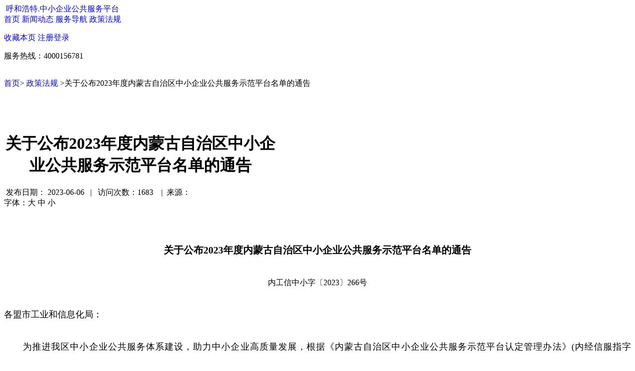

--- FILE ---
content_type: text/html; charset=utf-8
request_url: http://hhhtsme.cn/Policy/policyDetail?Id=11882
body_size: 8383
content:
<!DOCTYPE html>
<html>
<head>
    <meta charset="utf-8">
    <meta http-equiv="X-UA-Compatible" content="IE=edge">
    <meta name="viewport" content="width=device-width, initial-scale=1">
    <title></title>
    <meta name="keywords">
    <meta name=" description">
    <link href="/Content/bootstrap.min.css" rel="stylesheet" />
    <link href="/Content/web/style/common.css?v=0.0.1" rel="stylesheet" />
    <script src="/bundles/modernizr?v=inCVuEFe6J4Q07A0AcRsbJic_UE5MwpRMNGcOtk94TE1"></script>

    

    <link href="/Content/web/style/commondetail.css" rel="stylesheet" type="text/css" />
    <link href="/Content/web/style/index-article.css?v=20260122181816" rel="stylesheet" type="text/css" />
   <script type="text/javascript" src="/Scripts/jquery-3.7.1.min.js"></script><script type="text/javascript" src="/Scripts/jquery-migrate-3.4.1.min.js"></script>
    <script src="https://res.wx.qq.com/open/js/jweixin-1.4.0.js"></script>
    <script src="/Scripts/web/js_wxshare.js"></script>
    <style type="text/css">
        a {
            text-decoration: none;
        }

        #foot {
            position: relative;
        }
    </style>
    <script>




        lck = 0;
        function r(hval) {
            if (lck == 0) {
                // document.bgColor = hval;
                //document.body.bgColor = hval;
                //document.getElementById("pzoom").style.background = "#" + hval;
                document.body.style.background = "#" + hval;

            }
        }

        //$('#time 2>a').click(function () {
        //    var ele_fontSize = $("#pzoom").css("font-size");
        //    var textSize = parseFloat(ele_fontSize, 14);
        //    var unit = ele_fontSize.slice(-2);

        //    if (this.id == "bigfont") {
        //        textSize += 2;
        //    }
        //    else if (this.id == "smallfont") {
        //        textSize -= 2;
        //    }
        //    else {
        //        textSize = 13;
        //    }
        //    $('#viewnews').css("font-size", textSize + unit);
        //    $(this).blur();
        //    return false;
        //});
        //function doZoom2(size) { document.getElementById('pzoom')[0].style.fontSize = size + 'px'; }

        $(document).ready(function DoZoom(size) {
            $("#pzoom> p").each(function (i) {
                //this.css('font-size',size+ 'px');
                this.style.fontSize = size + 'px';// alert(this.outerHTML);
            })
        })
        function DoZoom(o, size) {

            $("#pzoom> p").each(function (i) {
                //this.css('font-size',size+ 'px');
                this.style.fontSize = size + 'px';// alert(this.outerHTML);
            })
            $("#pzoom> p>span").each(function (i) {
                //this.css('font-size',size+ 'px');
                this.style.fontSize = size + 'px';// alert(this.outerHTML);
            })
        }
        function DoZoom1(size) { alert($("#pzoom> p").text); $("#pzoom> p").style.fontSize = size + 'px'; }
        function DoZoom2(size) { document.getElementById('pzoom').style.fontSize = size + 'px'; }
    </script>


    
</head>
<body>
  
    <div class="templ">
        






<!-- 首页头部区域开始 -->
<header>
    <div class="hd_ar">
        <div class="hd_armin">
            <div class="hd_arminlf">
                <a href="/"><img src="/Content/web/images/logo1.png" alt=""></a> <a href="/">呼和浩特.中小企业公共服务平台</a>

            </div>
            <div class="hd_arminmid">
                <a href="/">首页</a> <a href="/News/List?cid=101">新闻动态</a> <a href="/LegalAid/Index?do=7">服务导航</a>
                 <a href="/Policy/PolicyList">政策法规</a>
            </div>
            <div class="hd_arminri">
                <p class="text-center">
                    <a href="javascript:void(0);" onclick="window.external.AddFavorite(document.location.href,document.title)">收藏本页</a>
  <a href="/UserManage/URegist">注册</a><a href="/UserManage/ULoin">登录</a>                 </p>
                <p class="text-center">服务热线：4000156781</p>
            </div>
        </div>
    </div>
</header>

<!-- 首页头部区域结束 -->
<!-- 广告区域开始 -->
<div class="ad">
    <a href="/">
<img src="/Content/web/images/ad.jpg" alt="">    </a>
</div>
<!-- 广告区域结束 -->
<!-- 主体区域开始 -->
<div class="main" id="main">
    <div class="main_lf">
        <div class="main_lfpos">
            <a href="/">首页</a>> <a href="/Policy/Index">政策法规 </a>>关于公布2023年度内蒙古自治区中小企业公共服务示范平台名单的通告<p>&nbsp;</p><p>&nbsp;</p>
            <!--文章详细-->
        </div>
        <div class="main_lfcon">
                <h1 style="width:550px;text-align:center;" id="tips">关于公布2023年度内蒙古自治区中小企业公共服务示范平台名单的通告</h1>
                <div class="text-left ptip">
                  &nbsp;发布日期：<span>
                        2023-06-06  &nbsp;&nbsp;|
                        &nbsp;   访问次数：1683  &nbsp; &nbsp;|&nbsp;&nbsp;来源：&nbsp;&nbsp;
                    </span>
                    <div class="zt" id="time2">
                        字体：<a style="cursor: pointer" onclick="DoZoom('pzoom', 20)" id=" bigfont">大</a>
                        <a style="cursor: pointer" onclick="DoZoom('pzoom', 14)" id=" normalfont">中</a>
                        <a style="cursor: pointer" onclick="DoZoom('pzoom', 12)" id=" smallfont">小</a>
                    </div>
                    
                </div>
    <div class="" style="margin: 5px auto; "><p>&nbsp;</p></div>
                <div class="clear"></div>
                <div id="pzoom" name="pzoom" style="clear:both; overflow:hidden;">
                    <p style="margin-top: 10px; line-height: 3em; text-align: center;"><strong><span style="font-family: 宋体, SimSun; font-size: 20px;">关于公布2023年度内蒙古自治区中小企业公共服务示范平台名单的通告</span></strong></p><p style="margin-top: 10px; line-height: 3em; text-align: center;"><span style="font-family: 宋体, SimSun;">内工信中小字〔2023〕266号</span></p><p style="margin-top: 10px; line-height: 3em; text-align: justify;"><span style="font-size: 18px; font-family: 宋体, SimSun;">各盟市工业和信息化局：</span></p><p style="margin-top: 10px; line-height: 3em; text-align: justify;"><span style="font-size: 18px; font-family: 宋体, SimSun;">　　为推进我区中小企业公共服务体系建设，助力中小企业高质量发展，根据《内蒙古自治区中小企业公共服务示范平台认定管理办法》(内经信服指字〔2018〕396号)和《关于组织推荐2023年度自治区中小企业公共服务示范平台的通知》(内工信中小字〔2023〕170号)要求，经各盟市中小企业主管部门推荐，专家评审和公示，确定了2023年度内蒙古自治区中小企业公共服务示范平台(以下简称示范平台)名单。有关事项通告如下：</span></p><p style="margin-top: 10px; line-height: 3em; text-align: justify;"><span style="font-size: 18px; font-family: 宋体, SimSun;">　　同意授予内蒙古会捷税财税咨询有限公司、赤峰市安快数字创意有限公司等22个平台“内蒙古自治区中小企业公共服务示范平台”称号(具体名单见附件)。</span></p><p style="margin-top: 10px; line-height: 3em; text-align: justify;"><span style="font-size: 18px; font-family: 宋体, SimSun;">　　示范平台要围绕贯彻落实党的二十大报告明确提出“坚持把发展经济的着力点放在实体经济上，支持中小微企业发展，支持专精特新企业发展，强化企业科技创新主体地位”的要求和党中央、国务院以及自治区党委、政府关于促进中小企业发展的决策部署，不断提高服务能力和组织带动社会资源的能力，主动为中小企业开展公益性服务，积极承担政府部门委托的各项任务，在提升产业链供应链现代化水平、助力制造业做实做强做优等方面发挥好服务支撑作用。</span></p><p style="margin-top: 10px; line-height: 3em; text-align: justify;"><span style="font-size: 18px; font-family: 宋体, SimSun;">　　各盟市中小企业主管部门要负责做好示范平台认定管理工作，对辖区内示范平台的服务质量、服务收费情况、服务满意度等进行定期检查，并做好示范平台年度工作总结和检查情况报告。</span></p><p style="margin-top: 10px; line-height: 3em; text-align: justify;"><span style="font-size: 18px; font-family: 宋体, SimSun;">　　示范平台认定有效期三年，有效期至2026年12月31日。</span></p><p style="margin-top: 10px; line-height: 3em; text-align: justify;"><span style="font-size: 18px; font-family: 宋体, SimSun;">　　自治区工业和信息化厅将委托第三方机构组织专家不定期对示范平台服务情况进行测评，测评不合格的平台将撤销示范平台称号。</span></p><p style="margin-top: 10px; line-height: 3em; text-align: justify;"><span style="font-size: 18px; font-family: 宋体, SimSun;">　　附件：</span><a href="https://img.nmgsme.cn/upload/file/20230606/6382163986020012505242461.docx" title="2023年度内蒙古自治区中小企业公共服务示范平台名单.docx" style="color: rgb(0, 102, 204); font-size: 18px; font-family: 宋体, SimSun;">2023年度内蒙古自治区中小企业公共服务示范平台名单</a></p><p style="margin-top: 10px; line-height: 3em; text-align: right;"><span style="font-size: 18px; font-family: 宋体, SimSun;">　　2023年6月5日</span></p><p style="margin-top: 10px; line-height: 3em; text-align: center;"><span style="font-size: 18px; font-family: 宋体, SimSun;"><img src="https://img.nmgsme.cn/upload/image/20230606/6382163987943450008198899.jpg" title="QQ截图20230606091217.jpg" alt="QQ截图20230606091217.jpg"/></span></p><p style="margin-top: 10px; line-height: 3em; text-align: justify;"><span style="font-size: 18px; font-family: 宋体, SimSun;">　　来源：内蒙古自治区工业和信息化厅</span></p><p><br style="white-space: normal;"/></p><p><br/></p>

                    
                </div>
        </div>
    </div>
    <div class="main_midri" style="border:none;">
        <div class="release">
            <p class="text-center publishing"><a href="/Backstage/SerRegSelect?a=1">发布服务</a></p>
            <p class="text-center"><a href="/Backstage/SerRegSelect?a=1">注册机构发布服务</a></p>
        </div>
        <div class="release">
            <p class="text-center publishing"><a href="/Backstage/OrgRegSelect?a=1">申请服务</a></p>
            <p class="text-center"><a href="/Backstage/OrgRegSelect?a=1">注册企业申请服务</a></p>
        </div>
    </div>
    <div id="rightnews" style="display:block;width:213px; float:right;">
        <div class="main_midri" id="dynamic">
            <div class="docking">&nbsp; 自治区政策  <!--政策法规-->：<a href="/Policy/policyList?Classify=5668E9B2CC353EFF295015EA6E2DF804">更多></a></div>
            <ul>
                        <li><a href="/Policy/policyDetail?Id=15253" title="内蒙古自治区市场监管局 知识产权局关于印发《内蒙古自治区专利侵权纠纷行政裁决办法》的通知">·内蒙古自治区市场监管局 知识 </a></li>
                        <li><a href="/Policy/policyDetail?Id=15247" title="内蒙古自治区科学技术厅等十一部门关于印发《内蒙古自治区促进科技成果转化行动方案（2026-2028年">·内蒙古自治区科学技术厅等十一 </a></li>
                        <li><a href="/Policy/policyDetail?Id=15242" title="内蒙古自治区保障农民工工资支付条例">·内蒙古自治区保障农民工工资支 </a></li>
                        <li><a href="/Policy/policyDetail?Id=15241" title="关于征集知识产权公共服务支撑重点领域关键核心技术攻关项目需求的通知">·关于征集知识产权公共服务支撑 </a></li>
                        <li><a href="/Policy/policyDetail?Id=15237" title="内蒙古自治区能源局关于印发《内蒙古自治区单一电力用户绿电直连项目开发建设实施方案（试行）》的通知">·内蒙古自治区能源局关于印发《 </a></li>
                        <li><a href="/Policy/policyDetail?Id=15236" title="内蒙古自治区能源局关于加强中介服务管理有关事宜的通知">·内蒙古自治区能源局关于加强中 </a></li>
            </ul>
        </div>
        <div class="main_midri" id="notise" style="z-index:auto;position:static;top:auto;">
            <div class="docking">&nbsp; 市级政策：<a href="/Policy/policyList?Classify=46BC46C67BE29DB65EF1329763E73738">更多></a></div>
            <ul>
                        <li><a href="/Policy/policyDetail?Id=15204" title="呼和浩特市户外广告设施设置管理办法">·呼和浩特市户外广告设施设置管</a></li>
                        <li><a href="/Policy/policyDetail?Id=15132" title="呼和浩特市人民政府办公室关于印发《呼和浩特市中心城区停车场建设专项规划(2025—2035年)》的通">·呼和浩特市人民政府办公室关于</a></li>
                        <li><a href="/Policy/policyDetail?Id=14977" title="呼和浩特市工业和信息化局 财政局关于组织开展2025年内蒙古自治区重点产业发展专项资金(最后一批)">·呼和浩特市工业和信息化局 财</a></li>
                        <li><a href="/Policy/policyDetail?Id=14906" title="　呼和浩特市工业和信息化局关于开展第三批中小企业数字化转型城市试点项目申报的通知">·　呼和浩特市工业和信息化局关</a></li>
                        <li><a href="/Policy/policyDetail?Id=14899" title="关于印发《呼和浩特市现代商贸流通体系试点资金管理办法》《呼和浩特市现代商贸流通体系试点项目管理办法》">·关于印发《呼和浩特市现代商贸</a></li>
                        <li><a href="/Policy/policyDetail?Id=14853" title="呼和浩特市人民政府关于推动文化旅游业高质量发展的实施意见">·呼和浩特市人民政府关于推动文</a></li>
            </ul>
        </div>
        <div class="main_midri1" id="rightpic">
            <a href="#">
<img src="/Content/web/images/ad1.jpg" alt="">            </a>
        </div>
    </div>
</div>
<!-- 主体区域结束 -->
<!-- 分享区域开始 -->
<div class="share">
    <div class="bdsharebuttonbox"><a href="#" class="bds_more" data-cmd="more"></a><a href="#" class="bds_qzone" data-cmd="qzone"></a><a href="#" class="bds_tsina" data-cmd="tsina"></a><a href="#" class="bds_tqq" data-cmd="tqq"></a><a href="#" class="bds_renren" data-cmd="renren"></a><a href="#" class="bds_weixin" data-cmd="weixin"></a></div>
    <script>window._bd_share_config = { "common": { "bdSnsKey": {}, "bdText": "", "bdMini": "2", "bdPic": "", "bdStyle": "0", "bdSize": "16" }, "share": {}, "image": { "viewList": ["qzone", "tsina", "tqq", "renren", "weixin"], "viewText": "分享到：", "viewSize": "16" }, "selectShare": { "bdContainerClass": null, "bdSelectMiniList": ["qzone", "tsina", "tqq", "renren", "weixin"] } }; with (document) 0[(getElementsByTagName('head')[0] || body).appendChild(createElement('script')).src = 'http://bdimg.share.baidu.com/static/api/js/share.js?v=89860593.js?cdnversion=' + ~(-new Date() / 36e5)];</script>


    <!--    -->
    
</div>
<!--分享区域结束 -->
<!-- 相关新闻区域开始 -->



<div class=" bd_header clearfix_header" id="Divhead1">
    <div class="hd_ar">
        <div class="hd_armin">
            <div class="hd_arminlf">
                <a href="/"><img src="/Content/web/images/logo1.png" alt=""></a> <a href="/">呼和浩特.中小企业公共服务平台</a>

            </div>
            <div class="hd_arminmid">
                <a href="/">首页</a> <a href="/News/List?cid=101">新闻动态</a> <a href="/LegalAid/Index?do=7">服务导航</a>
                 <a href="/Policy/policyList">政策法规</a>
            </div>
            <div class="hd_arminri">
                <p class="text-center">
                    <a href="javascript:void(0);" onclick="window.external.AddFavorite(document.location.href,document.title)">
                        收藏本

                        页
                    </a><a href="/UserManage/URegist">注册</a><a href="/UserManage/ULoin">登录</a>
                </p>
                <p class="text-center">服务热线：4000156781</p>
            </div>
        </div>
    </div>
</div>


 
    </div>
    <!-- foot区域开始 -->
    

  <!-- foot区域开始 -->
<footer id="foot">
    <div class="foot">
        <div class="foot_min">
            <div class="foot_logo">
                <img src="/Content/web/images/imgg/footlogo.png" alt="">
                <img src="/Content/web/images/imgg/footlogo1.png" alt="">
            </div>
            <div style="width:620px;margin:0 auto; padding:0px 0;" class="foot_info">
                <a class="foot_info reglog" target="_blank"
                   href="http://www.beian.gov.cn/portal/registerSystemInfo?recordcode=15010402000396"
                   style="text-decoration:none;height:20px;line-height:20px;">
                    <img src="/Content/web/images/img/gabeian.png" style="float:left;" />
                    <p style="height:20px;line-height:20px;margin: 0px 0px 0px 5px; color:#939393;float:left;">
                        <span style="color:#4e5052;">蒙公网安备</span> 15010402000396号
                    </p>
                </a><span style="height:20px;line-height:20px;" class="jiange">&nbsp;&nbsp;</span>
                <a class="foot_info" target="_blank" href="http://beian.miit.gov.cn/"
                   style="color:#939393;text-decoration:none;height:20px;line-height:20px;">
                    <p style="height:20px;line-height:20px;margin: 0px 0px 0px 5px; color:#939393;float:left;">
                        <span style="color:#4e5052;">备案号：</span> 蒙ICP备2025027129号-2 <!--蒙ICP备19003230号-->
                    </p>
                </a>
                <span style="height:20px;line-height:20px;float: left;margin: 0 0 0 10px;"
                      class="foot_info">服务热线：400-01-56871</span>
            </div>
            <p class="foot_info">
                运营单位：内蒙古恒伟公共服务有限公司                
            </p>
            <p class="foot_info"> 版权信息：呼和浩特市工业和信息化局 </p>
        </div>
    </div>
</footer>
  
<!-- foot区域结束 -->
<script src="/bundles/jquery?v="></script>

<script src="/bundles/bootstrap?v=9G67ugWPOxmy1GyedmUlF4EJapkuJ4fmX570BkoPVXU1"></script>


<script src="/Scripts/web/commons.js"></script>

    
    <!-- foot区域结束 -->
    <script src="/bundles/jquery?v="></script>

    <script src="/bundles/bootstrap?v=9G67ugWPOxmy1GyedmUlF4EJapkuJ4fmX570BkoPVXU1"></script>

    
    <script type="text/javascript" src="/Scripts/js/my.js"></script>
    <script>

        //$(function () {
        //    if (navigator.userAgent=="msie") {
        //        alert("this is msie");
        //    }
        //    else if (navigator.userAgent=="safari") {
        //        alert("this is safari!");
        //    }
        //    else if (navigator.userAgent=="mozilla") {
        //        alert("this is mozilla!");
        //    }
        //    else if (navigator.userAgent=="opera") {
        //        alert("this is opera");
        //    }
        //    else {
        //        alert("i don't konw!");
        //    }
        //})
        var k_h = window.location.host;
        var k_p = location.protocol;
        var k_hp = location.port;

        jQuery(document).ready(function ($) {
            $('#goTop').click(function () { $('html,body').animate({ scrollTop: '0px' }, 800); });
            $('#refresh').click(function () { window.location.href = window.location.href;; });
            $('#goComments').click(function () { $('html,body').animate({ scrollTop: $('#comments').offset().top }, 800); });
            $('#goBottom').click(function () { $('html,body').animate({ scrollTop: $('#footer').offset().top }, 800); });

            fixDivhead("Divhead1", 1); fixDiv("rightnews", 40);
            var t = $("#tips").html();
            loadConfig(t + "_信息动态" + "", "服务平台定位于社会资源整合,为我市中小微企业打造一站式、专业性、综合性的公益性或非营利性服务平台.", location.protocol + window.location.host + "/upload/BackNews/20201010web/09340578954652.jpg", "");
        });

        //  fixDiv("dynamic",21);
        // fixDiv("notise", 304); fixDiv("rightpic", 590);

        document.onkeydown = function (e) {
            e = e ? e : window.event;
            var keyCode = e.which ? e.which : e.keyCode;
            var last = "";
            var next = "";
            if (keyCode == '39') { if (next != '') { window.location = next; } else { window.location = 'http://www.hhhtsme.cn/'; } }
            if (keyCode == '37') { if (last != '') { window.location = last; } else { window.location = 'http://www.hhhtsme.cn/'; } }
        }




    </script>
    <!-- 相关新闻区域结束 -->
    

  
    <script src="/Scripts/speech/jQuery.speech.js"></script>
    <script>
        $('#pzoom').speech({
            "speech": true,
            "speed": 6,
            "bg": "/Scripts/speech/images/speech.png"
        });
    </script>
    <script language="javascript" type="text/javascript">

        document.oncontextmenu = new Function('event.returnValue=false;');
        document.onselectstart = new Function('event.returnValue=false;');

    </script>
    



    

   <script src="/Scripts/web/commons.js"></script>
    <script src="/Scripts/web/js_t.js"></script>
    

</body>
</html>


--- FILE ---
content_type: application/x-javascript
request_url: http://hhhtsme.cn/Scripts/js/my.js
body_size: 1002
content:
    /* 
    *滚动条滑动，位置不变的DIV层 
    *div_id：DIV的ID属性值，必填参数 
    *offsetTop：滚动条滑动时DIV层距顶部的高度，可选参数 
    */ function fixDiv(div_id, offsetTop) {
  
    var Obj = $('#' + div_id);
    if (Obj.length != 1) { return false; } 
    var offsetTop = arguments[1] ? arguments[1] : 0; 
    var ObjTop = Obj.offset().top+370;
   

    var isIE6 = navigator.userAgent=="msie" && $.browser.version == '6.0';
    //alert(ObjTop);
    //alert(isIE6);
    if (isIE6) {
        $(window).scroll(function () {
            if ($(window).scrollTop() <= ObjTop) {
                Obj.css({
                    'position': 'relative',
                    'top': 0,
                    'left': '',
                    'margin-left': ''
                });
            } else {
                Obj.css({
                    'position': 'absolute',
                    'top': $(window).scrollTop() + offsetTop + 'px',
                   'z-index': 1,
                   // 'float': 'right',
                    'left': '50%',
                    'margin-left': '288px',
                    'opacity':1

                });
            }
        });
    } else {
        $(window).scroll(function () {
            if ($(window).scrollTop() <= ObjTop) {
                Obj.css({
                    'position': 'relative',
                    'top': 0,
                     'left':'',
                    'margin-left': ''
                });
            } else {
                Obj.css({
                    'position': 'fixed',
                    'top': 0 + offsetTop + 'px',
                     'z-index': 1,
                   // 'float': 'right',
                    'left':'50%',
                    'margin-left': '288px'
                });
            }
        });
    }
};
    function fixDivhead(div_id, offsetTop) {

        var Obj = $('#' + div_id);
        if (Obj.length != 1) { return false; }
        var offsetTop = arguments[1] ? arguments[1] : 0;
        var ObjTop = Obj.offset().top  ;

       // alert(ObjTop);
        var isIE6 = navigator.userAgent == "msie" && $.browser.version == '6.0';
        
        //alert(ObjTop);
       // alert(screen.availHeight / 2);
        if (isIE6) {
            $(window).scroll(function () {
                if ($(window).scrollTop() <= screen.availHeight / 4) {
                  //  Obj.animate(obj.hide(), 800);
                    Obj.fadeOut(800);
                   // Obj.css({
                        //'position': 'relative',
                        //'top': 0,
                        //'left': '',
                        //'margin-left': '',
                        //'display':'none'
                   // });
                } else {
                    // Obj.show();
                    Obj.fadeIn(800);
                   // Obj.animate(obj.show(), 800);
                   // obj.style.display = 'block';
                  // obj.css({
                  //      'display':'block' 
                       // 'position': 'absolute',
                       // 'top': $(window).scrollTop() + offsetTop + 'px',
                       // 'z-index': 1,
                       // 'width': '100%',
                        //"margin":"-5 auto",
                        // 'float': 'right',
                       // 'left': '50%',
                       // 'margin-left': '288px',
                       // 'opacity': 1

                 //   });
                }
            });
        } else {
            $(window).scroll(function () {
                if ($(window).scrollTop() <= screen.availHeight /4) {   // Obj.show();
                   
                    //  Obj.hide(800);
                    Obj.fadeOut(400);
                   // Obj.css({
                      //  'display': 'none'
                        //'position': 'relative',
                        //'top': 0,
                        //'left': '',
                        //'margin-left': ''
                  //  });
                } else {   // Obj.show();
                    Obj.fadeIn(600);
                   // Obj.css({
                     //   'display': 'block' 
                       // 'position': 'fixed',
                       // 'top': 0 + offsetTop + 'px',
                       // 'z-index': 1,
                        // 'float': 'right',
                       // 'left': '50%',
                        // 'margin-left': '288px'
                       // 'opacity': 1
                  //  });
                }
            });
        }
    };

  

 

--- FILE ---
content_type: application/x-javascript
request_url: http://hhhtsme.cn/Scripts/speech/jQuery.speech.js
body_size: 1617
content:
/*
Create By AZ
Date: 2016-01-11 
blog: http://www.tuterm.com
可以任意使用，保留作者信息以溯源
*/
;
(function($) {
	$.fn.speech = function(options) {
		var defaults = {
			"speech": true, //通过点击链接播报，还是直接播报
			"lang": "zh", //语言			
			"speed": 3, //语速			
			"sWidth": 16, //链接按钮的宽度			
			"sHeight": 13, //链接按钮的高度		
			"https": true, //启用https	
			"bg": "/Scripts/speech/images/speech.png", //链接按钮的背景图片			
			"content": "这是一段测试内容" //直接播报内容
		};
		var options = $.extend(defaults, options);
		var speaker = new window.SpeechSynthesisUtterance();
		var speakTimer,
            stopTimer,q=0;

	    // 开始朗读
		function speakText(text) {
		    clearTimeout(speakTimer);
		    window.speechSynthesis.cancel();
		    speakTimer = setTimeout(function () {
		        speaker.text = text;
		        window.speechSynthesis.speak(speaker);
		    }, 200);
		}

	    // 停止朗读
		function stopSpeak() {
		    clearTimeout(stopTimer);
		    clearTimeout(speakTimer);
		    stopTimer = setTimeout(function () {
		        window.speechSynthesis.cancel();
		    }, 20);
		}
		return this.each(function() {
			var _this = $(this),
				_iframe = _this.find(".speech_iframe"),
				http = options.https ? "https" : "http",
				content = _this.text();
			content = (!content || content === undefined || content === null) ? options.content : content;
		    content = content.replace(/<\/?([^>]*)>/g, "$1"),
                 content = content.trim().replace(/\s+/g, "");
		    //content = encodeURI(content);
		    content = content.slice(0,7800);
		    console.info(content.length);
		   // var src = http + '://tsn.baidu.com/text2audio?lan=' + options.lang + '&ie=UTF-8&text=' + content + '&spd=' + options.speed;
		    var src=http + '://tsn.baidu.com/text2audio?lan=' + options.lang + '&ie=UTF-8&text=' + content + '&spd=' + options.speed;
			if (options.speech) {
				//点击链接播报
			    //var sClick = "<a href='javascript:void(0);' class='speech'></a>";
			    var sClick = "<a href='javascript:void(0);' class='speech'><audio autoplay='autoplay'  >    </audio></a>";
        //<source src="http://tts.baidu.com/text2audio?lan=zh&ie=UTF-8&spd=2&text=%25E6%2582%25A8%25E7%259A%2584%25E8%25BA%25AB%25E4%25BB%25BD%25E8%25AF%2581%25E5%258F%25B7%25E7%25A0%2581%25E4%25B8%25BA500221199009305511,%25E8%25AF%25B7%25E6%25A0%25B8%25E5%25AF%25B9%25E4%25BF%25A1%25E6%2581%25AF%25E6%2598%25AF%25E5%2590%25A6%25E6%25AD%25A3%25E7%25A1%25AE" type="audio/mpeg">
        //<embed height="0" width="0" src="http://tts.baidu.com/text2audio?lan=zh&ie=UTF-8&spd=2&text=%25E6%2582%25A8%25E7%259A%2584%25E8%25BA%25AB%25E4%25BB%25BD%25E8%25AF%2581%25E5%258F%25B7%25E7%25A0%2581%25E4%25B8%25BA500221199009305511,%25E8%25AF%25B7%25E6%25A0%25B8%25E5%25AF%25B9%25E4%25BF%25A1%25E6%2581%25AF%25E6%2598%25AF%25E5%2590%25A6%25E6%25AD%25A3%25E7%25A1%25AE">

				_this.append(sClick);
				var _speech = _this.find(".speech");
				_speech.css({ //设置链接样式
					"width": options.sWidth,
					"height": options.sHeight,
					"display": "inline-block",
					"background": "url(" + options.bg + ") no-repeat"
				});
				_speech.on('click', function () { //捕获点击事件		
				   // if (q == 1) { window.speechSynthesis.pause(); } else { q = 1; speakText(content); }
					_iframe.length > 0 ? _iframe.attr("src", src) : (function() {
					    //var iframe = "<iframe height='0' width='0' class='speech_iframe' scrolling='no' frameborder='0' src='" + src + "' ></iframe>";
					 //   var iframe = "<audio autoplay='autoplay' height='0' width='0' class='speech_iframe' scrolling='no' frameborder='0' src='" + src + "' ></audio>";
					    //	_this.append(iframe);
					    if (q == 1) { window.speechSynthesis.pause(); q = 0; } else { q = 1; speakText(content); }
					})();
				});
			} else { //自动播报
			    if (q == 1) { window.speechSynthesis.pause(); } else { q = 1; speakText(content); }
				_iframe.length > 0 ? _iframe.attr("src", src) : (function() {
				   // var iframe = "<iframe height='0' width='0' class='speech_iframe' scrolling='no' frameborder='0' src='" + src + "' ></iframe>";
				   // var iframe = "<audio autoplay='autoplay' height='0' width='0' class='speech_iframe' scrolling='no' frameborder='0' src='" + src + "' ></audio>";
				    //_this.append(iframe);
				    if (q == 1) { window.speechSynthesis.pause(); q = 0; } else { q = 1; speakText(content); }
				})();
			}
		});
	};
})(jQuery);

--- FILE ---
content_type: application/x-javascript
request_url: http://hhhtsme.cn/Scripts/web/js_t.js
body_size: 2981
content:
function watermark(settings) {
    debugger;
    //默认设置
    var defaultSettings = {
        watermark_txt: "text",
        watermark_x: 20,//水印起始位置x轴坐标
        watermark_y: 20,//水印起始位置Y轴坐标
        watermark_rows: 20,//水印行数
        watermark_cols: 20,//水印列数
        watermark_x_space: 100,//水印x轴间隔
        watermark_y_space: 50,//水印y轴间隔
        watermark_color: '#aaa',//水印字体颜色
        watermark_alpha: 0.4,//水印透明度
        watermark_fontsize: '15px',//水印字体大小
        watermark_font: '微软雅黑',//水印字体
        watermark_width: 210,//水印宽度
        watermark_height: 80,//水印长度
        watermark_angle: 15//水印倾斜度数
    };
    //采用配置项替换默认值，作用类似jquery.extend
    if (arguments.length === 1 && typeof arguments[0] === "object") {
        var src = arguments[0] || {};
        for (key in src) {
            if (src[key] && defaultSettings[key] && src[key] === defaultSettings[key])
                continue;
            else if (src[key])
                defaultSettings[key] = src[key];
        }
    }

    var oTemp = document.createDocumentFragment();

    //获取页面最大宽度
    var page_width = Math.max(document.body.scrollWidth, document.body.clientWidth);
    var cutWidth = page_width * 0.0150;
    var page_width = page_width - cutWidth;
    //获取页面最大高度
    var page_height = Math.max(document.body.scrollHeight, document.body.clientHeight);//+ 450;
    // var page_height = document.body.scrollHeight+document.body.scrollTop;
    //如果将水印列数设置为0，或水印列数设置过大，超过页面最大宽度，则重新计算水印列数和水印x轴间隔
    if (defaultSettings.watermark_cols == 0 || (parseInt(defaultSettings.watermark_x + defaultSettings.watermark_width * defaultSettings.watermark_cols + defaultSettings.watermark_x_space * (defaultSettings.watermark_cols - 1)) > page_width)) {
        defaultSettings.watermark_cols = parseInt((page_width - defaultSettings.watermark_x + defaultSettings.watermark_x_space) / (defaultSettings.watermark_width + defaultSettings.watermark_x_space));
        defaultSettings.watermark_x_space = parseInt((page_width - defaultSettings.watermark_x - defaultSettings.watermark_width * defaultSettings.watermark_cols) / (defaultSettings.watermark_cols - 1));
    }
    //如果将水印行数设置为0，或水印行数设置过大，超过页面最大长度，则重新计算水印行数和水印y轴间隔
    if (defaultSettings.watermark_rows == 0 || (parseInt(defaultSettings.watermark_y + defaultSettings.watermark_height * defaultSettings.watermark_rows + defaultSettings.watermark_y_space * (defaultSettings.watermark_rows - 1)) > page_height)) {
        defaultSettings.watermark_rows = parseInt((defaultSettings.watermark_y_space + page_height - defaultSettings.watermark_y) / (defaultSettings.watermark_height + defaultSettings.watermark_y_space));
        defaultSettings.watermark_y_space = parseInt(((page_height - defaultSettings.watermark_y) - defaultSettings.watermark_height * defaultSettings.watermark_rows) / (defaultSettings.watermark_rows - 1));
    }
    var x;
    var y;
    console.info(defaultSettings.watermark_rows + "---  " + defaultSettings.watermark_cols + "---  " + defaultSettings.watermark_y_space);
    for (var i = 0; i < defaultSettings.watermark_rows; i++) {
        y = defaultSettings.watermark_y + (defaultSettings.watermark_y_space + defaultSettings.watermark_height) * i;
        for (var j = 0; j < defaultSettings.watermark_cols; j++) {
            x = defaultSettings.watermark_x + (defaultSettings.watermark_width + defaultSettings.watermark_x_space) * j;

            var mask_div = document.createElement('div');
            mask_div.id = 'mask_div' + i + j;
            mask_div.className = 'mask_div';
            mask_div.appendChild(document.createTextNode(defaultSettings.watermark_txt));
            //设置水印div倾斜显示
            mask_div.style.webkitTransform = "rotate(-" + defaultSettings.watermark_angle + "deg)";
            mask_div.style.MozTransform = "rotate(-" + defaultSettings.watermark_angle + "deg)";
            mask_div.style.msTransform = "rotate(-" + defaultSettings.watermark_angle + "deg)";
            mask_div.style.OTransform = "rotate(-" + defaultSettings.watermark_angle + "deg)";
            mask_div.style.transform = "rotate(-" + defaultSettings.watermark_angle + "deg)";
            mask_div.style.visibility = "";
            mask_div.style.position = "absolute";
            mask_div.style.left = x + 'px';
            mask_div.style.top = y + 'px';
            mask_div.style.overflow = "hidden";
            mask_div.style.zIndex = "9999";
            mask_div.style.pointerEvents = 'none';//pointer-events:none  让水印不遮挡页面的点击事件
            //mask_div.style.border="solid #eee 1px";
            mask_div.style.opacity = defaultSettings.watermark_alpha;
            mask_div.style.fontSize = defaultSettings.watermark_fontsize;
            mask_div.style.fontFamily = defaultSettings.watermark_font;
            mask_div.style.color = defaultSettings.watermark_color;
            mask_div.style.textAlign = "center";
            mask_div.style.width = defaultSettings.watermark_width + 'px';
            mask_div.style.height = defaultSettings.watermark_height + 'px';
            mask_div.style.display = "block";
            oTemp.appendChild(mask_div);
        };
    };
    document.body.appendChild(oTemp);
}
function watermarkdiv(settings, ndiv) {
    debugger;
    //默认设置
    var defaultSettings = {
        watermark_txt: "text",
        watermark_x: 20,//水印起始位置x轴坐标
        watermark_y: 20,//水印起始位置Y轴坐标
        watermark_rows: 20,//水印行数
        watermark_cols: 20,//水印列数
        watermark_x_space: 100,//水印x轴间隔
        watermark_y_space: 50,//水印y轴间隔
        watermark_color: '#aaa',//水印字体颜色
        watermark_alpha: 0.4,//水印透明度
        watermark_fontsize: '13px',//水印字体大小
        watermark_font: '微软雅黑',//水印字体
        watermark_width: 180,//水印宽度
        watermark_height: 60,//水印长度
        watermark_angle: 15//水印倾斜度数
    };
    //采用配置项替换默认值，作用类似jquery.extend
    if (arguments.length === 2 && typeof arguments[0] === "object") {
        var src = arguments[0] || {};
        for (key in src) {
            if (src[key] && defaultSettings[key] && src[key] === defaultSettings[key])
                continue;
            else if (src[key])
                defaultSettings[key] = src[key];
        }
    }

    var oTemp = document.createDocumentFragment();

    //获取页面最大宽度
 //   var page_width = Math.max(document.body.scrollWidth, document.body.clientWidth);
  //  var cutWidth = page_width * 0.0150;
   // var page_width = page_width - cutWidth;
    //获取页面最大高度
   // var page_height = Math.max(document.body.scrollHeight, document.body.clientHeight) + 10;//+ 450;
    // var page_height = document.body.scrollHeight+document.body.scrollTop;
    ////如果将水印列数设置为0，或水印列数设置过大，超过页面最大宽度，则重新计算水印列数和水印x轴间隔
    //if (defaultSettings.watermark_cols == 0 || (parseInt(defaultSettings.watermark_x + defaultSettings.watermark_width * defaultSettings.watermark_cols + defaultSettings.watermark_x_space * (defaultSettings.watermark_cols - 1)) > page_width)) {
    //    defaultSettings.watermark_cols = parseInt((page_width - defaultSettings.watermark_x + defaultSettings.watermark_x_space) / (defaultSettings.watermark_width + defaultSettings.watermark_x_space));
    //    defaultSettings.watermark_x_space = parseInt((page_width - defaultSettings.watermark_x - defaultSettings.watermark_width * defaultSettings.watermark_cols) / (defaultSettings.watermark_cols - 1));
    //}
    ////如果将水印行数设置为0，或水印行数设置过大，超过页面最大长度，则重新计算水印行数和水印y轴间隔
    //if (defaultSettings.watermark_rows == 0 || (parseInt(defaultSettings.watermark_y + defaultSettings.watermark_height * defaultSettings.watermark_rows + defaultSettings.watermark_y_space * (defaultSettings.watermark_rows - 1)) > page_height)) {
    //    defaultSettings.watermark_rows = parseInt((defaultSettings.watermark_y_space + page_height - defaultSettings.watermark_y) / (defaultSettings.watermark_height + defaultSettings.watermark_y_space));
    //    defaultSettings.watermark_y_space = parseInt(((page_height - defaultSettings.watermark_y) - defaultSettings.watermark_height * defaultSettings.watermark_rows) / (defaultSettings.watermark_rows - 1));
    //}
    var div_width = document.getElementById(ndiv).scrollWidth;
    var div_height = document.getElementById(ndiv).scrollHeight;
    if (div_height < 500) {
        defaultSettings.watermark_x = 10,//水印起始位置x轴坐标
        defaultSettings.watermark_y = 5,//水印起始位置Y轴坐标
        defaultSettings.watermark_x_space = 5,//水印x轴间隔
       defaultSettings.watermark_y_space =  5;//水印y轴间隔
    }

    //如果将水印行数设置为0，或水印行数设置过大，超过页面最大长度，则重新计算水印行数和水印y轴间隔
    if (defaultSettings.watermark_rows == 0 || (parseInt(defaultSettings.watermark_y + defaultSettings.watermark_height * defaultSettings.watermark_rows + defaultSettings.watermark_y_space * (defaultSettings.watermark_rows - 1)) > div_height)) {
        defaultSettings.watermark_rows = parseInt((defaultSettings.watermark_y_space + div_height - defaultSettings.watermark_y) / (defaultSettings.watermark_height + defaultSettings.watermark_y_space));
        defaultSettings.watermark_y_space = parseInt(((div_height - defaultSettings.watermark_y) - defaultSettings.watermark_height * defaultSettings.watermark_rows) / (defaultSettings.watermark_rows - 1));
    }
    if (defaultSettings.watermark_cols == 0 || (parseInt(defaultSettings.watermark_x + defaultSettings.watermark_width * defaultSettings.watermark_cols + defaultSettings.watermark_x_space * (defaultSettings.watermark_cols - 1)) > div_width)) {
        defaultSettings.watermark_cols = parseInt((div_width - defaultSettings.watermark_x + defaultSettings.watermark_x_space) / (defaultSettings.watermark_width + defaultSettings.watermark_x_space));
        defaultSettings.watermark_x_space = parseInt((div_width - defaultSettings.watermark_x - defaultSettings.watermark_width * defaultSettings.watermark_cols) / (defaultSettings.watermark_cols - 1));
    }
   
    var x;
    var y;
    //console.info(defaultSettings.watermark_rows + "---  " + defaultSettings.watermark_cols + "---  " + defaultSettings.watermark_y_space);
    //console.info(div_width + "---  " + div_height + "---  " + 1);
    for (var i = 0; i < defaultSettings.watermark_rows; i++) {
        y = defaultSettings.watermark_y + (defaultSettings.watermark_y_space + defaultSettings.watermark_height) * i;
        for (var j = 0; j < defaultSettings.watermark_cols; j++) {
            x = defaultSettings.watermark_x + (defaultSettings.watermark_width + defaultSettings.watermark_x_space) * j;
            //console.info(defaultSettings.watermark_x + "---" + x + "====" + y + " --" + defaultSettings.watermark_y);
            var mask_div = document.createElement('div');
            mask_div.id = 'mask_div' + i + j;
            mask_div.className = 'mask_div';
            mask_div.appendChild(document.createTextNode(defaultSettings.watermark_txt));
            //设置水印div倾斜显示
            mask_div.style.webkitTransform = "rotate(-" + defaultSettings.watermark_angle + "deg)";
            mask_div.style.MozTransform = "rotate(-" + defaultSettings.watermark_angle + "deg)";
            mask_div.style.msTransform = "rotate(-" + defaultSettings.watermark_angle + "deg)";
            mask_div.style.OTransform = "rotate(-" + defaultSettings.watermark_angle + "deg)";
            mask_div.style.transform = "rotate(-" + defaultSettings.watermark_angle + "deg)";
            mask_div.style.visibility = "";
            mask_div.style.position = "absolute";
            mask_div.style.left = x + 'px';
            mask_div.style.top = y + 'px';
            mask_div.style.overflow = "hidden";
            mask_div.style.zIndex = "9999";
            mask_div.style.pointerEvents = 'none';//pointer-events:none  让水印不遮挡页面的点击事件
            //mask_div.style.border="solid #eee 1px";
            mask_div.style.opacity = defaultSettings.watermark_alpha;
            mask_div.style.fontSize = defaultSettings.watermark_fontsize;
            mask_div.style.fontFamily = defaultSettings.watermark_font;
            mask_div.style.color = defaultSettings.watermark_color;
            mask_div.style.textAlign = "center";
            mask_div.style.width = defaultSettings.watermark_width + 'px';
            mask_div.style.height = defaultSettings.watermark_height + 'px';
            mask_div.style.display = "block";
            oTemp.appendChild(mask_div);
        };
    };
   // document.body.appendChild(oTemp);
    document.getElementById(ndiv).appendChild(oTemp);;
}
function getNowFormatDate() {
    var date = new Date();
    var seperator1 = "-";
    var seperator2 = ":";
    var month = date.getMonth() + 1;
    var strDate = date.getDate();
    if (month >= 1 && month <= 9) {
        month = "0" + month;
    }
    if (strDate >= 0 && strDate <= 9) {
        strDate = "0" + strDate;
    }
    var currentdate = date.getFullYear() + seperator1 + month + seperator1 + strDate
            + " " + date.getHours() + seperator2 + date.getMinutes()
            + seperator2 + date.getSeconds();
    return currentdate;
}


--- FILE ---
content_type: application/x-javascript
request_url: http://hhhtsme.cn/Scripts/web/js_wxshare.js
body_size: 1211
content:
/**
* 微信统一调用接口
* 通过meta来获取微信分享的内容
*/
// 获取微信设置信息
function loadConfig(weixin_title, weixin_content, weixin_imgurl, weixin_link) {
   
    var xmlhttp;
    var link = window.location.href;
    if (window.XMLHttpRequest) { // code for IE7+, Firefox, Chrome, Opera, Safari
        xmlhttp = new XMLHttpRequest();
    } else { // code for IE6, IE5
        xmlhttp = new ActiveXObject("Microsoft.XMLHTTP");
    }
    xmlhttp.onreadystatechange = function () {
        if (xmlhttp.readyState == 4 && xmlhttp.status == 200) {

            var data = eval('(' + xmlhttp.responseText + ')');

            data = data.data;
            //data.debug =true;
            data.jsApiList = ['onMenuShareTimeline', 'onMenuShareAppMessage', 'onMenuShareQQ', 'onMenuShareWeibo'];
            //通过config接口注入权限验证配置
            //console.log(data);
            wx.config(data);

            //通过ready接口处理成功验证
            wx.ready(function () {
                //分享到朋友圈
                wx.onMenuShareTimeline({
                    title: weixin_title,
                    // 分享标题
                    link: weixin_link.length > 0 ? weixin_link : link,
                    // 分享链接
                    imgUrl: weixin_imgurl,
                    // 分享图标
                    success: function () {
                        //if (meta.dataset.lineCallback) {
                        //    window.location.href = meta.dataset.lineCallback;
                        //}
                    },
                    cancel: function () {
                    }
                });
                //分享给朋友
                wx.onMenuShareAppMessage({
                    title: weixin_title,
                    // 分享标题
                    desc: weixin_content,
                    // 分享描述
                    link: weixin_link.length > 0 ? weixin_link : link,
                    // 分享链接
                    imgUrl: weixin_imgurl,
                    // 分享图标
                    type: '',
                    // 分享类型,music、video或link，不填默认为link
                    dataUrl: '',
                    // 如果type是music或video，则要提供数据链接，默认为空
                    success: function () {
                        //if (meta.dataset.msgCallback) {
                        //    window.location.href = meta.dataset.msgCallback;
                        //}
                    },
                    cancel: function () {
                    }
                });
            });
            wx.error(function (res) {

            });
        } 
    }
    xmlhttp.open("GET", "/Home/get_ajaxget?action=get_wx_jssdk&url=" + encodeURIComponent(link) + "&clienttype="+goPAGE()+ "&date=" + new Date(), true);
    xmlhttp.send();
}

function goPAGE() {
    if ((navigator.userAgent.match(/(phone|pad|pod|iPhone|iPod|ios|iPad|Android|Mobile|BlackBerry|IEMobile|MQQBrowser|JUC|Fennec|wOSBrowser|BrowserNG|WebOS|Symbian|Windows Phone)/i))) {
        return 2;
    } else {
        return 1;
    }
}


--- FILE ---
content_type: application/x-javascript
request_url: http://hhhtsme.cn/Scripts/web/commons.js
body_size: 703
content:
//var _hmt = _hmt || [];
//(function () {
//    var hm = document.createElement("script");
//    //hm.src = "//hm.baidu.com/hm.js?bf706bbbb8f3473fc7a3c7b270d88b27";
//    var s = document.getElementsByTagName("script")[0];
//    s.parentNode.insertBefore(hm, s);
//})();

//<script src="http://s11.cnzz.com/z_stat.php?id=1255170076&web_id=1255170076" language="JavaScript"></script>
//var _hmt = _hmt || [];
//(function () {
//    var hm = document.createElement("script");
//    hm.src = "http://s11.cnzz.com/z_stat.php?id=1255170076&web_id=1255170076";
//    var s = document.getElementsByTagName("script")[0];
//    s.parentNode.insertBefore(hm, s);     
//})();
//var _hmt = _hmt || [];
//(function() {
//  var hm = document.createElement("script");
//  hm.src = "https://hm.baidu.com/hm.js?78d8b7c781f25462a46ea85699288ec2";
//  var s = document.getElementsByTagName("script")[0]; 
//  s.parentNode.insertBefore(hm, s);
//})();
//var _hmt = _hmt || [];
//(function () {
//    var hm = document.createElement("script");
//    hm.src = "https://hm.baidu.com/hm.js?6a4e0a8871099b205749e0484eff3ada";
//    var s = document.getElementsByTagName("script")[0];
//    s.parentNode.insertBefore(hm, s);
//})();
var _hmt = _hmt || [];
(function () {
    var hm = document.createElement("script");
    hm.src = "https://hm.baidu.com/hm.js?95a95a8390528eecdb865462efbd1919";     // 20201029-0956 zw add
    var s = document.getElementsByTagName("script")[0];
    s.parentNode.insertBefore(hm, s);
})();
 
var _hmt = _hmt || [];
(function() {
    var hm = document.createElement("script");
    hm.src = "https://hm.baidu.com/hm.js?5e238b8affe899da1f3fad8572009e4c";    //20240424  10:59
    var s = document.getElementsByTagName("script")[0]; 
    s.parentNode.insertBefore(hm, s);
})();
 


